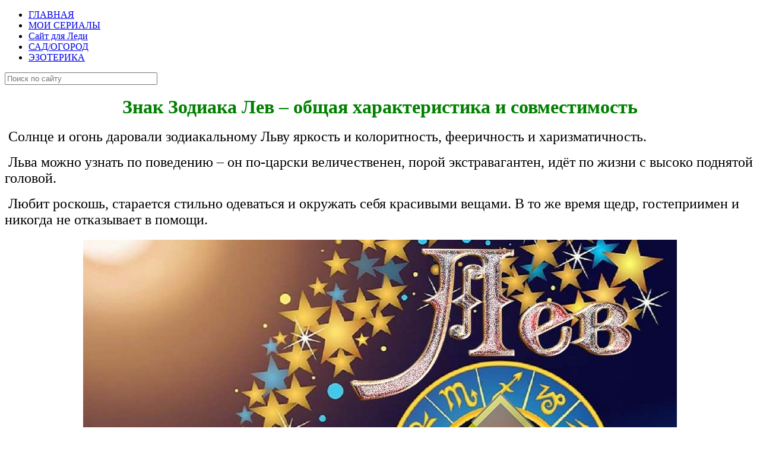

--- FILE ---
content_type: text/html; charset=utf-8
request_url: https://www.site-lady.ru/lev/lev
body_size: 9776
content:
    
    <!DOCTYPE html>
<html lang="ru-RU" dir="ltr">
        <head>
  <meta name="title" content="Знак Зодиака Лев, общая характеристика и совместимость" />
    
            <meta name="viewport" content="width=device-width, initial-scale=1.0">
        <meta http-equiv="X-UA-Compatible" content="IE=edge" />
        

        
            
         <meta charset="utf-8" />
	<base href="https://www.site-lady.ru/lev/lev" />
	<meta name="metatitle" content="Знак Зодиака Лев, общая характеристика и совместимость" />
	<meta name="description" content="Знак Зодиака Лев, общая характеристика и совместимость" />
	<meta name="generator" content="Joomla! - Open Source Content Management" />
	<title>Знак Зодиака Лев, общая характеристика и совместимость</title>
	<link href="/favicon.ico" rel="shortcut icon" type="image/vnd.microsoft.icon" />
	<link href="/plugins/system/rokbox/assets/styles/rokbox.css" rel="stylesheet" />
	<link href="/media/gantry5/assets/css/lightcase.css" rel="stylesheet" />
	<link href="/media/gantry5/engines/nucleus/css-compiled/nucleus.css" rel="stylesheet" />
	<link href="/templates/g5_myriad/custom/css-compiled/myriad_27.css" rel="stylesheet" />
	<link href="/media/gantry5/assets/css/bootstrap-gantry.css" rel="stylesheet" />
	<link href="/media/gantry5/engines/nucleus/css-compiled/joomla.css" rel="stylesheet" />
	<link href="/media/jui/css/icomoon.css" rel="stylesheet" />
	<link href="/media/gantry5/assets/css/font-awesome.min.css" rel="stylesheet" />
	<link href="/templates/g5_myriad/custom/css-compiled/myriad-joomla_27.css" rel="stylesheet" />
	<link href="/templates/g5_myriad/custom/css-compiled/custom_27.css" rel="stylesheet" />
	<link href="/templates/g5_myriad/css/animate.css" rel="stylesheet" />
	<link href="/templates/g5_myriad/css/aos.css" rel="stylesheet" />
	<script type="application/json" class="joomla-script-options new">{"csrf.token":"8b7486410ac7557c2ccfdb7213887f4e","system.paths":{"root":"","base":""}}</script>
	<script src="/media/jui/js/jquery.min.js?eeb44fd8576b8a87f035350864516dd9"></script>
	<script src="/media/jui/js/jquery-noconflict.js?eeb44fd8576b8a87f035350864516dd9"></script>
	<script src="/media/jui/js/jquery-migrate.min.js?eeb44fd8576b8a87f035350864516dd9"></script>
	<script src="/media/system/js/caption.js?eeb44fd8576b8a87f035350864516dd9"></script>
	<script src="/media/system/js/mootools-core.js?eeb44fd8576b8a87f035350864516dd9"></script>
	<script src="/media/system/js/core.js?eeb44fd8576b8a87f035350864516dd9"></script>
	<script src="/media/system/js/mootools-more.js?eeb44fd8576b8a87f035350864516dd9"></script>
	<script src="/plugins/system/rokbox/assets/js/rokbox.js"></script>
	<script src="/media/jui/js/bootstrap.min.js?eeb44fd8576b8a87f035350864516dd9"></script>
	<script src="/templates/g5_myriad/js/chart.js"></script>
	<script src="/templates/g5_myriad/js/aos.js"></script>
	<script src="/components/com_roksprocket/assets/js/mootools-mobile.js"></script>
	<script src="/components/com_roksprocket/assets/js/rokmediaqueries.js"></script>
	<script src="/components/com_roksprocket/assets/js/roksprocket.js"></script>
	<script src="/components/com_roksprocket/assets/js/moofx.js"></script>
	<script src="/components/com_roksprocket/assets/js/roksprocket.request.js"></script>
	<script>
jQuery(window).on('load',  function() {
				new JCaption('img.caption');
			});if (typeof RokBoxSettings == 'undefined') RokBoxSettings = {pc: '100'};if (typeof RokSprocket == 'undefined') RokSprocket = {};
Object.merge(RokSprocket, {
	SiteURL: 'https://www.site-lady.ru/',
	CurrentURL: 'https://www.site-lady.ru/',
	AjaxURL: 'https://www.site-lady.ru/index.php?option=com_roksprocket&amp;task=ajax&amp;format=raw&amp;ItemId=180'
});
window.addEvent('domready', function(){
		RokSprocket.instances.grids = new RokSprocket.Grids();
});
window.addEvent('domready', function(){
	RokSprocket.instances.grids.attach(318, '{"animations":["fade","scale","rotate"],"displayed":[]}');
});
window.addEvent('load', function(){
   var overridden = false;
   if (!overridden && window.G5 && window.G5.offcanvas){
       var mod = document.getElement('[data-grids="318"]');
       mod.addEvents({
           touchstart: function(){ window.G5.offcanvas.detach(); },
           touchend: function(){ window.G5.offcanvas.attach(); }
       });
       overridden = true;
   };
});

	</script>

    
                

<!-- Google Analytics -->
<script>
(function(i,s,o,g,r,a,m){i['GoogleAnalyticsObject']=r;i[r]=i[r]||function(){
(i[r].q=i[r].q||[]).push(arguments)},i[r].l=1*new Date();a=s.createElement(o),
m=s.getElementsByTagName(o)[0];a.async=1;a.src=g;m.parentNode.insertBefore(a,m)
})(window,document,'script','//www.google-analytics.com/analytics.js','ga');
ga('create', 'UA-132487344-1', 'auto');  // Replace with your property ID.
ga('send', 'pageview');
</script>
<!-- End Google Analytics -->
<style type="text/css"> @media print { body { display:none } } </style>

<script type="text/javascript">
$(document).ready(function() {
	$(window).keydown(function(e){
		if(e.keyCode == 44){
			e.preventDefault();
		}
	});
	$(window).focus(function() {
		$("body").show();
	}).blur(function() {
		$("body").hide();
	});
}); 
</script>

<script type="text/javascript">
	function clickExplorer() {
		if( document.all ) {
			//alert('Stop copying the copyrighted material!');
		}
		return false;
	}
	function clickOther(e) {
		if( document.layers || ( document.getElementById && !document.all ) ) {
			if ( e.which == 2 || e.which == 3 ) {
				//alert('Stop copying the copyrighted material!');
				return false;
			}
		}
	}
	if( document.layers ) {
		document.captureEvents( Event.MOUSEDOWN );
		document.onmousedown=clickOther;
	}
	else {
		document.onmouseup = clickOther;
		document.oncontextmenu = clickExplorer;
	}
</script>

<script type="text/javascript">
document.addEventListener('dragstart', function(e){
    e.preventDefault();
});
document.addEventListener('copy', function(e){
    e.preventDefault();
	//alert('Stop copying the copyrighted material!');
});
</script>
<meta http-equiv="imagetoolbar" content="no">
</head>

    <body class="gantry site com_content view-article layout-blog no-task dir-ltr itemid-180 outline-27 g-offcanvas-left g-default g-style-preset2">
        
                    

        <div id="g-offcanvas"  data-g-offcanvas-swipe="0" data-g-offcanvas-css3="1">
                        <div class="g-grid">                        

        <div class="g-block size-100">
             <div id="mobile-menu-3469-particle" class="g-content g-particle">            <div id="g-mobilemenu-container" data-g-menu-breakpoint="48rem"></div>
            </div>
        </div>
            </div>
    </div>
        <div id="g-page-surround">
            <div class="g-offcanvas-hide g-offcanvas-toggle" role="navigation" data-offcanvas-toggle aria-controls="g-offcanvas" aria-expanded="false"><i class="fa fa-fw fa-bars"></i></div>                        

                                            
                <section id="g-navigation">
                <div class="g-container">                                <div class="g-grid">                        

        <div class="g-block size-100">
             <div class="g-content">
                                    <div class="platform-content"><div class="moduletable ">
						

<div class="custom"  >
	<!-- Yandex.RTB R-A-1710486-2 -->
<div id="yandex_rtb_R-A-1710486-2"></div>
<script>window.yaContextCb.push(()=>{
  Ya.Context.AdvManager.render({
    renderTo: 'yandex_rtb_R-A-1710486-2',
    blockId: 'R-A-1710486-2'
  })
})</script></div>
		</div></div>
            
        </div>
        </div>
            </div>
                            <div class="g-grid">                        

        <div class="g-block size-80 center g-myriad-menu nomargintop">
             <div id="menu-1228-particle" class="g-content g-particle">            <nav class="g-main-nav" data-g-hover-expand="true">
        <ul class="g-toplevel">
                                                                                                                
        
                
        
                
        
        <li class="g-menu-item g-menu-item-type-component g-menu-item-153 g-standard  ">
                            <a class="g-menu-item-container" href="/">
                                                                <span class="g-menu-item-content">
                                    <span class="g-menu-item-title">ГЛАВНАЯ</span>
            
                    </span>
                                                </a>
                                </li>
    
                                                                                                
        
                
        
                
        
        <li class="g-menu-item g-menu-item-type-component g-menu-item-154 g-standard  ">
                            <a class="g-menu-item-container" href="/moi-serialy">
                                                                <span class="g-menu-item-content">
                                    <span class="g-menu-item-title">МОИ СЕРИАЛЫ</span>
            
                    </span>
                                                </a>
                                </li>
    
                                                                                                
        
                
        
                
        
        <li class="g-menu-item g-menu-item-type-alias g-menu-item-196 g-standard  g-logo">
                            <a class="g-menu-item-container" href="/">
                                                                <span class="g-menu-item-content">
                                    <span class="g-menu-item-title">Сайт для Леди</span>
            
                    </span>
                                                </a>
                                </li>
    
                                                                                                
        
                
        
                
        
        <li class="g-menu-item g-menu-item-type-component g-menu-item-155 g-standard  ">
                            <a class="g-menu-item-container" href="/sad-ogorod">
                                                                <span class="g-menu-item-content">
                                    <span class="g-menu-item-title">САД/ОГОРОД</span>
            
                    </span>
                                                </a>
                                </li>
    
                                                                                                
        
                
        
                
        
        <li class="g-menu-item g-menu-item-type-component g-menu-item-156 g-standard  ">
                            <a class="g-menu-item-container" href="/ezoterika">
                                                                <span class="g-menu-item-content">
                                    <span class="g-menu-item-title">ЭЗОТЕРИКА</span>
            
                    </span>
                                                </a>
                                </li>
    
    
        </ul>
    </nav>
            </div>
        </div>
                    

        <div class="g-block size-20">
             <div id="search-7909-particle" class="g-content g-particle">            <div id="g-search-search-7909" class="g-search ">
                <form action="/component/search/" method="post">
            <input type="text" name="searchword" placeholder="Поиск по сайту" size="30" maxlength="200" value="" title="">
        </form>
            </div>
            </div>
        </div>
            </div>
            </div>
        
    </section>
                                
                <section id="g-utility">
                <div class="g-container">                                <div class="g-grid">                        

        <div class="g-block size-100">
             <div class="g-content">
                                    <div class="platform-content"><div class="moduletable ">
						

<div class="custom"  >
	<!-- Yandex.RTB R-A-1710486-4 -->
<script>window.yaContextCb.push(()=>{
  Ya.Context.AdvManager.render({
    type: 'floorAd',
    blockId: 'R-A-1710486-4'
  })
})</script></div>
		</div></div><div class="platform-content"><div class="moduletable ">
						

<div class="custom"  >
	<!-- Yandex.RTB -->
<script>window.yaContextCb=window.yaContextCb||[]</script>
<script src="https://yandex.ru/ads/system/context.js" async></script></div>
		</div></div>
            
        </div>
        </div>
            </div>
            </div>
        
    </section>
                                
                <section id="g-maintop">
                <div class="g-container">                                <div class="g-grid">                        

        <div class="g-block size-100">
             <div class="g-content">
                                    <div class="platform-content"><div class="moduletable ">
						

<div class="custom"  >
	<!-- Yandex.RTB R-A-1710486-2 -->
<div id="yandex_rtb_R-A-1710486-2"></div>
<script>window.yaContextCb.push(()=>{
  Ya.Context.AdvManager.render({
    renderTo: 'yandex_rtb_R-A-1710486-2',
    blockId: 'R-A-1710486-2'
  })
})</script></div>
		</div></div>
            
        </div>
        </div>
            </div>
            </div>
        
    </section>
                
                                
                
    
                <section id="g-container-8478" class="g-wrapper">
                <div class="g-container">                    <div class="g-grid">                        

        <div class="g-block size-75">
             <section id="g-mainbody">
                                        <div class="g-grid">                        

        <div class="g-block size-100">
             <div class="g-content">
                                                            <div class="platform-content row-fluid"><div class="span12"><div class="item-page" itemscope itemtype="https://schema.org/Article">
	<meta itemprop="inLanguage" content="ru-RU" />
	
		
						
		
	
	
		
						<div itemprop="articleBody">
		<h1 style="text-align: center;"><span style="color: #008000;"><strong><span style="font-family: times new roman, times; font-size: 24pt;">Знак Зодиака Лев – общая характеристика и совместимость</span></strong> </span></h1>
<p><span style="font-family: times new roman, times; font-size: 18pt;">&nbsp;Солнце и огонь даровали зодиакальному Льву яркость и колоритность, фееричность и харизматичность.</span></p>
<p><span style="font-family: times new roman, times; font-size: 18pt;">&nbsp;Льва можно узнать по поведению – он по-царски величественен, порой экстравагантен, идёт по жизни с высоко поднятой головой.</span></p>
<p><span style="font-family: times new roman, times; font-size: 18pt;">&nbsp;Любит роскошь, старается стильно одеваться и окружать себя красивыми вещами. В то же время щедр, гостеприимен и никогда не отказывает в помощи.</span></p>
<p><img style="display: block; margin: 20px auto;" src="/images/Ezoterika/Zodiak/Lev/lev.jpg" alt="Лев" /></p>
 
<p><span style="font-family: times new roman, times; font-size: 18pt;">&nbsp;Лев великодушен и обаятелен, добр и благороден, общителен и оптимистичен. Любит находиться в центре внимания, давать советы и помогать. Одиночества не любит, не унывает и всегда окружён людьми.</span></p>
<!-- START: Modules Anywhere -->

<div class="custom"  >
	<!-- Yandex.RTB R-A-1710486-5 -->
<div id="yandex_rtb_R-A-1710486-5"></div>
<script>window.yaContextCb.push(()=>{
  Ya.Context.AdvManager.render({
    renderTo: 'yandex_rtb_R-A-1710486-5',
    blockId: 'R-A-1710486-5'
  })
})</script></div>
<!-- END: Modules Anywhere -->
<p><span style="font-family: times new roman, times; font-size: 18pt;">&nbsp;Лев энергичен и предприимчив, независим и бесстрашен. Честь и верность у него в крови.</span></p>
<blockquote>
<p class="success" style="text-align: center;"><strong><span style="font-family: times new roman, times; font-size: 20pt;"> Предпочитает сам решать свои проблемы, не любит принимать помощь, тем более – одолжение.</span></strong></p>
</blockquote>
<p><span style="font-family: times new roman, times; font-size: 18pt;">&nbsp;Ответственен и обязателен, ему можно доверять самые сложные, серьёзные дела и быть уверенным, что он не подведёт. Любит преодолевать трудности и стремится всегда достигать поставленных целей и задач.</span></p>
<p><span style="font-family: times new roman, times; font-size: 18pt;">&nbsp;Лев горд, умён, самолюбив и властен. Признание, слава и авторитет ему жизненно необходимы. Если, по каким-либо причинам, Льву не удаётся реализовать себя как в работе, так и в личной жизни, он становится подавленным и равнодушным и может довести себя до нервного срыва.</span></p>
<p><span style="font-family: times new roman, times; font-size: 18pt;">&nbsp;Из-за недостатка самокритики гордость Льва может перерасти в гордыню.</span></p>
<p><span style="font-family: times new roman, times; font-size: 18pt;">&nbsp;При общении со Львом учитывайте, что он тщеславен, любит, когда его хвалят и льстят, а вот критику воспринимает болезненно. В то же время умеет прощать и не помнит обид.</span></p>
<p><span style="font-family: times new roman, times; font-size: 18pt;">&nbsp;Самолюбие и тщеславие может привести к тому, что вместо друзей и единомышленников Лев будет окружён хитрецами и льстецами.</span></p>
<blockquote>
<p class="success" style="text-align: center;"><strong><span style="font-family: times new roman, times; font-size: 20pt;">Лев прямолинеен, любит руководить, организовывать, поучать и давать советы, но ему не всегда хватает такта.</span></strong></p>
</blockquote>
<p><span style="font-family: times new roman, times; font-size: 18pt;">&nbsp;Показывает своё превосходство над окружающими и искренне полагает, что имеет на это право.</span></p>
<p><span style="font-family: times new roman, times; font-size: 18pt;">&nbsp;Критику воспринимает как недостаток уважения, страшен в гневе, но стоит польстить ему, как вместо грозного льва вы увидите мурлыкающего котёнка.</span></p>
<p><span style="font-family: times new roman, times; font-size: 18pt;">&nbsp;К советам Льва стоит прислушиваться, т. к. он на самом деле разбирается во многих вещах. Но вот в личной жизни – это умение ему не сильно помогает.</span></p>
<p><span style="font-family: times new roman, times; font-size: 18pt;">&nbsp;Лев любвеобилен, но слишком горд и необуздан в гневе, что мешает ему быть счастливым в любовных отношениях. Разрыв переносит с достоинством, умеет прощать и нередко может вернуться к прежнему партнёру.</span></p>
<p><span style="font-family: times new roman, times; font-size: 18pt;">&nbsp;Любит сетовать, что всё держится на нём, но попробуйте предложить Льву помощь, как он гордо откажется, т. к. на самом деле эта ответственность ему нравится.</span></p>
<p><span style="font-family: times new roman, times; font-size: 18pt;">&nbsp;Не переносит одиночество и тоску, всегда готов развлекаться и веселиться. Щедр и расточителен, любит тратить деньги на роскошь и удовольствия, азартен.</span></p>
<p><span style="font-family: times new roman, times; font-size: 18pt;">&nbsp;Считает, что деньги у него просто должны быть всегда и в достаточном количестве. Имеет для этого основания – успех сопутствует Льву по жизни, потраченные на удовольствия деньги может быстро и с лёгкостью заработать.</span></p>
<blockquote>
<p class="success" style="text-align: center;"><strong><span style="font-family: times new roman, times; font-size: 20pt;">Лев живёт на широкую ногу – если работает, то с полной отдачей, если отдыхает – на всю катушку.</span></strong></p>
</blockquote>
<p><span style="font-family: times new roman, times; font-size: 18pt;">&nbsp;Если гордому Льву удастся преодолеть себя и научиться прислушиваться к чужому мнению, реже действовать напролом, уступать при необходимости, то он сможет достичь всего желаемого, несмотря на обстоятельства.</span></p>
<!-- START: Modules Anywhere --><p> 

</p><div class="custom">
	<!-- Yandex.RTB R-A-1710486-6 -->
<div id="yandex_rtb_R-A-1710486-6"></div>
<script>window.yaContextCb.push(()=>{
  Ya.Context.AdvManager.render({
    renderTo: 'yandex_rtb_R-A-1710486-6',
    blockId: 'R-A-1710486-6'
  })
})</script></div>
<!-- END: Modules Anywhere -->
<h2><span style="color: #0000ff;"><strong><span style="font-family: times new roman, times; font-size: 22pt;">Совместимость с другими знаками Зодиака</span></strong> </span></h2>
<p><span style="font-family: times new roman, times; font-size: 18pt;">&nbsp;Всё великолепно в союзе Льва с Овном, если бы не стремление обоих усидеть в одном кресле победителя.</span></p>
<p><span style="font-family: times new roman, times; font-size: 18pt;">&nbsp;Союз властолюбивого, расточительного Льва с упрямым и осторожным <span style="text-decoration: underline; color: #0000ff;"><a style="color: #0000ff; text-decoration: underline;" title="Телец" href="/telets"><strong>Тельцом</strong></a></span> с вряд ли будет благословлён небесами.</span></p>
<p><span style="font-family: times new roman, times; font-size: 18pt;">&nbsp;Яркие натуры, общие интересы, жизнелюбие и любовь к развлечениям Льва и Близнецов – неплохая основа для совместного будущего, если Лев умерит свою ревность, а Близнецы смогут чаще идти на компромиссы.</span></p>
<p><span style="font-family: times new roman, times; font-size: 18pt;">&nbsp;Льву и Раку проще дружить, чем жить вместе, им есть чем поделиться, но различия в характерах могут помешать тесному непрерывному общению.</span></p>
<p><span style="font-family: times new roman, times; font-size: 18pt;">&nbsp;Союз двух Львов – яркий и непредсказуемый, его успех зависит от умения партнёров время от времени покоряться друг другу.</span></p>
<p><span style="font-family: times new roman, times; font-size: 18pt;">&nbsp;Слишком много несовместимого в характерах, привычках, интересах и желаниях Льва и Девы, чтобы их брак был благополучен. Но деловые отношения могут быть весьма успешными.</span></p>
<p><span style="font-family: times new roman, times; font-size: 18pt;">&nbsp;Лев и Весы легко приходят к взаимопониманию, их тянет, как магнитом. Если научатся ограничивать свои безудержные траты, способны прожить вместе долго и счастливо.</span></p>
<p><span style="font-family: times new roman, times; font-size: 18pt;">&nbsp;Лев и Скорпион могут страстно желать друг друга, но борьба за власть между ними будет непрерывной, т. к. ни один не привык уступать или подчиняться.</span></p>
<!-- START: Modules Anywhere -->

<div class="custom"  >
	<!-- Yandex.RTB R-A-1710486-7 -->
<div id="yandex_rtb_R-A-1710486-7"></div>
<script>window.yaContextCb.push(()=>{
  Ya.Context.AdvManager.render({
    renderTo: 'yandex_rtb_R-A-1710486-7',
    blockId: 'R-A-1710486-7'
  })
})</script></div>
<!-- END: Modules Anywhere -->
<p><span style="font-family: times new roman, times; font-size: 18pt;">&nbsp;Великодушный Стрелец способен смириться с желанием Льва повелевать и властвовать, а общие стремления к приключениям, новым знакомствам и впечатлениям позволит им долгое время отлично ладить.</span></p>
<p><span style="font-family: times new roman, times; font-size: 18pt;">&nbsp;Для Льва Козерог слишком осторожен и расчётлив, а Козерог считает Льва расточительным и непостоянным. Союз между ними редко бывает удачным.</span></p>
<p><span style="font-family: times new roman, times; font-size: 18pt;">&nbsp;У Льва, кроме физического влечения, мало что общего с Водолеем. Вместо похвалы и одобрения Лев получает критику и эмоциональную холодность.</span></p>
<p><span style="font-family: times new roman, times; font-size: 18pt;">&nbsp;Рыбы могут плыть в направлении, указанном Львом, но их тихая мечтательность плохо сочетается с кипучей энергией Льва.</span></p>	</div>

						
									<div class="content_rating">
			<p class="unseen element-invisible" itemprop="aggregateRating" itemscope itemtype="https://schema.org/AggregateRating">
			Рейтинг:&#160;<span itemprop="ratingValue">5</span>&#160;/&#160;<span itemprop="bestRating">5</span>			<meta itemprop="ratingCount" content="2" />
			<meta itemprop="worstRating" content="1" />
		</p>
		<img src="/media/system/images/rating_star.png" alt="Звезда активна" /><img src="/media/system/images/rating_star.png" alt="Звезда активна" /><img src="/media/system/images/rating_star.png" alt="Звезда активна" /><img src="/media/system/images/rating_star.png" alt="Звезда активна" /><img src="/media/system/images/rating_star.png" alt="Звезда активна" /></div>
<form method="post" action="https://www.site-lady.ru/lev/lev?hitcount=0" class="form-inline">
	<span class="content_vote">
		<label class="unseen element-invisible" for="content_vote_103">Пожалуйста, оцените</label>
		<select id="content_vote_103" name="user_rating">
	<option value="1">Оценка 1</option>
	<option value="2">Оценка 2</option>
	<option value="3">Оценка 3</option>
	<option value="4">Оценка 4</option>
	<option value="5" selected="selected">Оценка 5</option>
</select>
		&#160;<input class="btn btn-mini" type="submit" name="submit_vote" value="Оценить" />
		<input type="hidden" name="task" value="article.vote" />
		<input type="hidden" name="hitcount" value="0" />
		<input type="hidden" name="url" value="https://www.site-lady.ru/lev/lev?hitcount=0" />
		<input type="hidden" name="8b7486410ac7557c2ccfdb7213887f4e" value="1" />	</span>
</form></div></div></div>
    
            
    </div>
        </div>
            </div>
            
    </section>
        </div>
                    

        <div class="g-block size-25">
             <section id="g-sidebar">
                                        <div class="g-grid">                        

        <div class="g-block size-100">
             <div class="g-content">
            <div class="platform-content"><div class="moduletable box3 title1">
							<h3 class="title">ЭЗОТЕРИКА</h3>
						<ul class="nav menu mod-list">
<li class="item-159"><a href="/imena" >ИМЕНА</a></li><li class="item-160"><a href="/mistika" >МИСТИКА</a></li><li class="item-164"><a href="/zodiak" >ЗОДИАК</a></li></ul>
		</div></div><div class="platform-content"><div class="moduletable ">
						

<div class="custom"  >
	<!-- Yandex.RTB R-A-1710486-1 -->
<div id="yandex_rtb_R-A-1710486-1"></div>
<script>window.yaContextCb.push(()=>{
  Ya.Context.AdvManager.render({
    renderTo: 'yandex_rtb_R-A-1710486-1',
    blockId: 'R-A-1710486-1'
  })
})</script></div>
		</div></div><div class="platform-content"><div class="moduletable box1 title2">
							<h3 class="title">ЗНАКИ ЗОДИАКА</h3>
						<ul class="nav menu mod-list">
<li class="item-165"><a href="/oven" ><img src="/images/Ezoterika/Zodiak/Zodiakmini/3oven.png" alt="ОВЕН" /><span class="image-title">ОВЕН</span></a></li><li class="item-166"><a href="/telets" ><img src="/images/Ezoterika/Zodiak/Zodiakmini/4tel.png" alt="ТЕЛЕЦ" /><span class="image-title">ТЕЛЕЦ</span></a></li><li class="item-168"><a href="/bliznetsy" ><img src="/images/Ezoterika/Zodiak/Zodiakmini/5bliz.png" alt="БЛИЗНЕЦЫ" /><span class="image-title">БЛИЗНЕЦЫ</span></a></li><li class="item-179"><a href="/rak" ><img src="/images/Ezoterika/Zodiak/Zodiakmini/6Rak.png" alt="РАК" /><span class="image-title">РАК</span></a></li><li class="item-180 current active"><a href="/lev" ><img src="/images/Ezoterika/Zodiak/Zodiakmini/7lev.png" alt="ЛЕВ" /><span class="image-title">ЛЕВ</span></a></li><li class="item-181"><a href="/deva" ><img src="/images/Ezoterika/Zodiak/Zodiakmini/8Deva.png" alt="ДЕВА" /><span class="image-title">ДЕВА</span></a></li><li class="item-214"><a href="/vesy" ><img src="/images/Ezoterika/Zodiak/Zodiakmini/9vesi.png" alt="ВЕСЫ" /><span class="image-title">ВЕСЫ</span></a></li><li class="item-215"><a href="/skorpion" ><img src="/images/Ezoterika/Zodiak/Zodiakmini/10scor.png" alt="СКОРПИОН" /><span class="image-title">СКОРПИОН</span></a></li><li class="item-308"><a href="/vodolej" ><img src="/images/Ezoterika/Zodiak/Zodiakmini/1vod.png" alt="ВОДОЛЕЙ" /><span class="image-title">ВОДОЛЕЙ</span></a></li><li class="item-230"><a href="/ryby" ><img src="/images/Ezoterika/Zodiak/Zodiakmini/2ryb.png" alt="РЫБЫ" /><span class="image-title">РЫБЫ</span></a></li></ul>
		</div></div><div class="platform-content"><div class="moduletable ">
						

<div class="custom"  >
	<script async src="//pagead2.googlesyndication.com/pagead/js/adsbygoogle.js"></script>
<!-- Bok -->
<ins class="adsbygoogle"
     style="display:block"
     data-ad-client="ca-pub-3744135805768317"
     data-ad-slot="1150895376"
     data-ad-format="auto"
     data-full-width-responsive="true"></ins>
<script>
(adsbygoogle = window.adsbygoogle || []).push({});
</script></div>
		</div></div>
            
        </div>
        </div>
            </div>
            
    </section>
        </div>
            </div>
    </div>
        
    </section>
    
                                
                <section id="g-mainbottom">
                <div class="g-container">                                <div class="g-grid">                        

        <div class="g-block size-100">
             <div class="g-content">
                                    <div class="platform-content"><div class="moduletable ">
						

<div class="custom"  >
	<!-- Yandex.RTB R-A-1710486-3 -->
<div id="yandex_rtb_R-A-1710486-3"></div>
<script>window.yaContextCb.push(()=>{
  Ya.Context.AdvManager.render({
    renderTo: 'yandex_rtb_R-A-1710486-3',
    blockId: 'R-A-1710486-3'
  })
})</script></div>
		</div></div><div class="platform-content"><div class="moduletable ">
						<script async src="//pagead2.googlesyndication.com/pagead/js/adsbygoogle.js"></script>
<script>
     (adsbygoogle = window.adsbygoogle || []).push({
          google_ad_client: "ca-pub-3744135805768317",
          enable_page_level_ads: true
     });
</script>		</div></div>
            
        </div>
        </div>
            </div>
            </div>
        
    </section>
                                
                <section id="g-thirdfullwidth">
                <div class="g-container">                                <div class="g-grid">                        

        <div class="g-block size-100">
             <div class="g-content">
                                    <div class="platform-content"><div class="moduletable ">
						

<div class="custom"  >
	<script async src="//pagead2.googlesyndication.com/pagead/js/adsbygoogle.js"></script>
<!-- niz -->
<ins class="adsbygoogle"
     style="display:block"
     data-ad-client="ca-pub-3744135805768317"
     data-ad-slot="5938506985"
     data-ad-format="auto"
     data-full-width-responsive="true"></ins>
<script>
(adsbygoogle = window.adsbygoogle || []).push({});
</script></div>
		</div></div>
            
        </div>
        </div>
            </div>
            </div>
        
    </section>
                                
                <footer id="g-footer">
                <div class="g-container">                                <div class="g-grid">                        

        <div class="g-block size-100 center rt-horizmenu nomargintop nopaddingtop nopaddingbottom nomarginbottom hidden-phone" data-aos="fade-up" data-aos-anchor="&#x23;g-footer" data-aos-anchor-placement="bottom-bottom">
             <div id="horizontalmenu-6069-particle" class="g-content g-particle">            <ul class="g-horizontalmenu ">
        			<li>
            	<a target="_blank" href="http://www.site-lady.ru/moi-serialy" title="Сериалы">Сериалы</a>
			</li>
        			<li>
            	<a target="_blank" href="http://www.site-lady.ru/ezoterika" title="Эзотерика">Эзотерика</a>
			</li>
        			<li>
            	<a target="_blank" href="http://www.site-lady.ru/vkusnyashki" title="Рецепты">Рецепты</a>
			</li>
            </ul>
            </div>
        </div>
            </div>
            </div>
        
    </footer>
                                
                <section id="g-copyright">
                <div class="g-container">                                <div class="g-grid">                        

        <div class="g-block size-50 g-copyright center nomargintop nopaddingtop">
             <div id="copyright-9042-particle" class="g-content g-particle">            &copy;
    2017 -     2026
    Сайт для Леди
            </div>
        </div>
                    

        <div class="g-block size-50">
             <div id="totop-8175-particle" class="g-content g-particle">            <div class="particle_gantry_totop g-particle">
    <div class="g-totop">
        <a href="#" id="g-totop" rel="nofollow"></a>
    </div>
</div>
            </div>
        </div>
            </div>
            </div>
        
    </section>
            
                        

        </div>
                    

                        <script type="text/javascript" src="/media/gantry5/assets/js/main.js"></script>
    <script type="text/javascript" src="/media/gantry5/assets/js/lightcase.js"></script>
    <script type="text/javascript">jQuery(document).ready(function($) { jQuery('[data-rel^=lightcase]').lightcase({maxWidth: '100%', maxHeight: '100%', video: {width: '1280', height: '720'}}); });</script>
    <script type="text/javascript">	AOS.init({

	duration: 1000,
	once: 1,
	delay: 0,
	easing: 'ease',
	offset: 120

	});
</script>
    

    

        
    <!--noindex--><!-- Yandex.Metrika counter --><script type="text/javascript">(function (d, w, c) { (w[c] = w[c] || []).push(function() { try { w.yaCounter49558978 = new Ya.Metrika({id:49558978, clickmap:true, trackLinks:true, accurateTrackBounce:true, webvisor:true}); } catch(e) {} }); var n = d.getElementsByTagName("script")[0], s = d.createElement("script"), f = function () { n.parentNode.insertBefore(s, n); }; s.type = "text/javascript"; s.async = true; s.src = (d.location.protocol == "https:" ? "https:" : "http:") + "//mc.yandex.ru/metrika/watch.js"; if (w.opera == "[object Opera]") { d.addEventListener("DOMContentLoaded", f); } else { f(); } })(document, window, "yandex_metrika_callbacks");</script><noscript><div><img src="//mc.yandex.ru/watch/49558978" style="position:absolute; left:-9999px;" alt="" /></div></noscript><!-- /Yandex.Metrika counter --><!--/noindex-->


<script type="text/javascript">
	if (top!==self) {
		top.location=location;
	}
</script>
</body>
</html>


--- FILE ---
content_type: text/html; charset=utf-8
request_url: https://www.google.com/recaptcha/api2/aframe
body_size: 268
content:
<!DOCTYPE HTML><html><head><meta http-equiv="content-type" content="text/html; charset=UTF-8"></head><body><script nonce="841hpSOCmpHPRSuh53KtTQ">/** Anti-fraud and anti-abuse applications only. See google.com/recaptcha */ try{var clients={'sodar':'https://pagead2.googlesyndication.com/pagead/sodar?'};window.addEventListener("message",function(a){try{if(a.source===window.parent){var b=JSON.parse(a.data);var c=clients[b['id']];if(c){var d=document.createElement('img');d.src=c+b['params']+'&rc='+(localStorage.getItem("rc::a")?sessionStorage.getItem("rc::b"):"");window.document.body.appendChild(d);sessionStorage.setItem("rc::e",parseInt(sessionStorage.getItem("rc::e")||0)+1);localStorage.setItem("rc::h",'1769634093535');}}}catch(b){}});window.parent.postMessage("_grecaptcha_ready", "*");}catch(b){}</script></body></html>